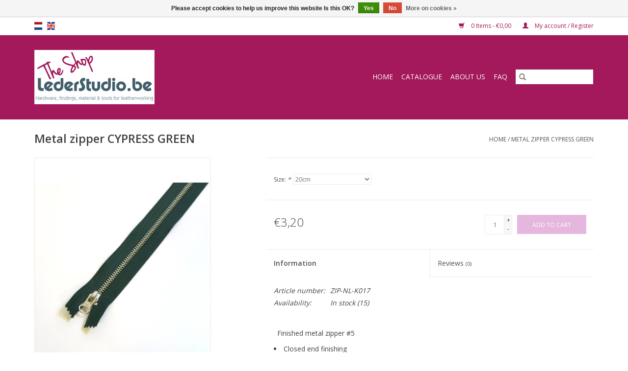

--- FILE ---
content_type: text/html;charset=utf-8
request_url: https://shop.lederstudio.be/en/metalen-rits-cipresgroen-115734526.html
body_size: 6636
content:
<!DOCTYPE html>
<html lang="en">
  <head>
    <meta charset="utf-8"/>
<!-- [START] 'blocks/head.rain' -->
<!--

  (c) 2008-2026 Lightspeed Netherlands B.V.
  http://www.lightspeedhq.com
  Generated: 19-01-2026 @ 05:41:40

-->
<link rel="canonical" href="https://shop.lederstudio.be/en/metalen-rits-cipresgroen-115734526.html"/>
<link rel="alternate" href="https://shop.lederstudio.be/en/index.rss" type="application/rss+xml" title="New products"/>
<link href="https://cdn.webshopapp.com/assets/cookielaw.css?2025-02-20" rel="stylesheet" type="text/css"/>
<meta name="robots" content="noodp,noydir"/>
<meta property="og:url" content="https://shop.lederstudio.be/en/metalen-rits-cipresgroen-115734526.html?source=facebook"/>
<meta property="og:site_name" content="Shop.lederstudio.be"/>
<meta property="og:title" content="Metal zipper CYPRESS GREEN"/>
<meta property="og:description" content="Metal zipper CYPRESS GREEN"/>
<meta property="og:image" content="https://cdn.webshopapp.com/shops/303684/files/347475481/metal-zipper-cypress-green.jpg"/>
<!--[if lt IE 9]>
<script src="https://cdn.webshopapp.com/assets/html5shiv.js?2025-02-20"></script>
<![endif]-->
<!-- [END] 'blocks/head.rain' -->
    <title>Metal zipper CYPRESS GREEN - Shop.lederstudio.be</title>
    <meta name="description" content="Metal zipper CYPRESS GREEN" />
    <meta name="keywords" content="zipper, metal zipper, zippers" />
    <meta http-equiv="X-UA-Compatible" content="IE=edge,chrome=1">
    <meta name="viewport" content="width=device-width, initial-scale=1.0">
    <meta name="apple-mobile-web-app-capable" content="yes">
    <meta name="apple-mobile-web-app-status-bar-style" content="black">

    <link rel="shortcut icon" href="https://cdn.webshopapp.com/shops/303684/themes/118433/v/324666/assets/favicon.ico?20201106140954" type="image/x-icon" />
    <link href='//fonts.googleapis.com/css?family=Open%20Sans:400,300,600' rel='stylesheet' type='text/css'>
    <link href='//fonts.googleapis.com/css?family=Open%20Sans:400,300,600' rel='stylesheet' type='text/css'>
    <link rel="shortcut icon" href="https://cdn.webshopapp.com/shops/303684/themes/118433/v/324666/assets/favicon.ico?20201106140954" type="image/x-icon" />
    <link rel="stylesheet" href="https://cdn.webshopapp.com/shops/303684/themes/118433/assets/bootstrap-min.css?2025122713082820200921091826" />
    <link rel="stylesheet" href="https://cdn.webshopapp.com/shops/303684/themes/118433/assets/style.css?2025122713082820200921091826" />
    <link rel="stylesheet" href="https://cdn.webshopapp.com/shops/303684/themes/118433/assets/settings.css?2025122713082820200921091826" />
    <link rel="stylesheet" href="https://cdn.webshopapp.com/assets/gui-2-0.css?2025-02-20" />
    <link rel="stylesheet" href="https://cdn.webshopapp.com/assets/gui-responsive-2-0.css?2025-02-20" />
    <link rel="stylesheet" href="https://cdn.webshopapp.com/shops/303684/themes/118433/assets/custom.css?2025122713082820200921091826" />
        <link rel="stylesheet" href="https://cdn.webshopapp.com/shops/303684/themes/118433/assets/tutorial.css?2025122713082820200921091826" />
    
    <script src="https://cdn.webshopapp.com/assets/jquery-1-9-1.js?2025-02-20"></script>
    <script src="https://cdn.webshopapp.com/assets/jquery-ui-1-10-1.js?2025-02-20"></script>

    <script type="text/javascript" src="https://cdn.webshopapp.com/shops/303684/themes/118433/assets/global.js?2025122713082820200921091826"></script>
		<script type="text/javascript" src="https://cdn.webshopapp.com/shops/303684/themes/118433/assets/bootstrap-min.js?2025122713082820200921091826"></script>
    <script type="text/javascript" src="https://cdn.webshopapp.com/shops/303684/themes/118433/assets/jcarousel.js?2025122713082820200921091826"></script>
    <script type="text/javascript" src="https://cdn.webshopapp.com/assets/gui.js?2025-02-20"></script>
    <script type="text/javascript" src="https://cdn.webshopapp.com/assets/gui-responsive-2-0.js?2025-02-20"></script>

    <script type="text/javascript" src="https://cdn.webshopapp.com/shops/303684/themes/118433/assets/share42.js?2025122713082820200921091826"></script>

    <!--[if lt IE 9]>
    <link rel="stylesheet" href="https://cdn.webshopapp.com/shops/303684/themes/118433/assets/style-ie.css?2025122713082820200921091826" />
    <![endif]-->
    <link rel="stylesheet" media="print" href="https://cdn.webshopapp.com/shops/303684/themes/118433/assets/print-min.css?2025122713082820200921091826" />
  </head>
  <body class="tutorial--on">
    <header>
  <div class="topnav">
    <div class="container">
            	<div class="left">
        	            <div class="languages" aria-label="Languages" role="region">
                  

  <a class="flag nl" title="Nederlands" lang="nl" href="https://shop.lederstudio.be/nl/go/product/115734526">nl</a>
  <a class="flag en" title="English" lang="en" href="https://shop.lederstudio.be/en/go/product/115734526">en</a>
            </div>
        	
                	</div>
      
      <div class="right">
        <span role="region" aria-label="Cart">
          <a href="https://shop.lederstudio.be/en/cart/" title="Cart" class="cart">
            <span class="glyphicon glyphicon-shopping-cart"></span>
            0 Items - €0,00
          </a>
        </span>
        <span>
          <a href="https://shop.lederstudio.be/en/account/" title="My account" class="my-account">
            <span class="glyphicon glyphicon-user"></span>
                        	My account / Register
                      </a>
        </span>
      </div>
    </div>
  </div>

  <div class="navigation container">
    <div class="align">
      <div class="burger">
        <button type="button" aria-label="Open menu">
          <img src="https://cdn.webshopapp.com/shops/303684/themes/118433/assets/hamburger.png?20250626172753" width="32" height="32" alt="Menu">
        </button>
      </div>

              <div class="vertical logo">
          <a href="https://shop.lederstudio.be/en/" title="Lederstudio online shop">
            <img src="https://cdn.webshopapp.com/shops/303684/themes/118433/v/324728/assets/logo.png?20201120111234" alt="Lederstudio online shop" />
          </a>
        </div>
      
      <nav class="nonbounce desktop vertical">
        <form action="https://shop.lederstudio.be/en/search/" method="get" id="formSearch" role="search">
          <input type="text" name="q" autocomplete="off" value="" aria-label="Search" />
          <button type="submit" class="search-btn" title="Search">
            <span class="glyphicon glyphicon-search"></span>
          </button>
        </form>
        <ul region="navigation" aria-label=Navigation menu>
          <li class="item home ">
            <a class="itemLink" href="https://shop.lederstudio.be/en/">Home</a>
          </li>
          
                    	<li class="item sub">
              <a class="itemLink" href="https://shop.lederstudio.be/en/catalogue/" title="Catalogue">
                Catalogue
              </a>
                            	<span class="glyphicon glyphicon-play"></span>
                <ul class="subnav">
                                      <li class="subitem">
                      <a class="subitemLink" href="https://shop.lederstudio.be/en/catalogue/leather/" title="Leather">Leather</a>
                                              <ul class="subnav">
                                                      <li class="subitem">
                              <a class="subitemLink" href="https://shop.lederstudio.be/en/catalogue/leather/collection-leather/" title="Collection leather">Collection leather</a>
                            </li>
                                                      <li class="subitem">
                              <a class="subitemLink" href="https://shop.lederstudio.be/en/catalogue/leather/stock-leather/" title="Stock leather">Stock leather</a>
                            </li>
                                                  </ul>
                                          </li>
                	                    <li class="subitem">
                      <a class="subitemLink" href="https://shop.lederstudio.be/en/catalogue/sewing-thread/" title="Sewing thread">Sewing thread</a>
                                          </li>
                	                    <li class="subitem">
                      <a class="subitemLink" href="https://shop.lederstudio.be/en/catalogue/lining/" title="Lining">Lining</a>
                                              <ul class="subnav">
                                                      <li class="subitem">
                              <a class="subitemLink" href="https://shop.lederstudio.be/en/catalogue/lining/lining-goat/" title="Lining goat">Lining goat</a>
                            </li>
                                                      <li class="subitem">
                              <a class="subitemLink" href="https://shop.lederstudio.be/en/catalogue/lining/pig-suede-luxe-catergory-1/" title="Pig suède (luxe catergory 1)">Pig suède (luxe catergory 1)</a>
                            </li>
                                                  </ul>
                                          </li>
                	                    <li class="subitem">
                      <a class="subitemLink" href="https://shop.lederstudio.be/en/catalogue/reinforcement/" title="Reinforcement">Reinforcement</a>
                                          </li>
                	                    <li class="subitem">
                      <a class="subitemLink" href="https://shop.lederstudio.be/en/catalogue/rings-sliders/" title="Rings &amp; sliders">Rings &amp; sliders</a>
                                          </li>
                	                    <li class="subitem">
                      <a class="subitemLink" href="https://shop.lederstudio.be/en/catalogue/consumables/" title="Consumables">Consumables</a>
                                          </li>
                	                    <li class="subitem">
                      <a class="subitemLink" href="https://shop.lederstudio.be/en/catalogue/leather-care/" title="Leather care">Leather care</a>
                                          </li>
                	                    <li class="subitem">
                      <a class="subitemLink" href="https://shop.lederstudio.be/en/catalogue/rivets-chicago-screws-sam-browns/" title="Rivets/Chicago screws/Sam Browns">Rivets/Chicago screws/Sam Browns</a>
                                              <ul class="subnav">
                                                      <li class="subitem">
                              <a class="subitemLink" href="https://shop.lederstudio.be/en/catalogue/rivets-chicago-screws-sam-browns/rivets/" title="Rivets">Rivets</a>
                            </li>
                                                      <li class="subitem">
                              <a class="subitemLink" href="https://shop.lederstudio.be/en/catalogue/rivets-chicago-screws-sam-browns/chicago-screws/" title="Chicago screws">Chicago screws</a>
                            </li>
                                                      <li class="subitem">
                              <a class="subitemLink" href="https://shop.lederstudio.be/en/catalogue/rivets-chicago-screws-sam-browns/sam-browns/" title="Sam Browns">Sam Browns</a>
                            </li>
                                                  </ul>
                                          </li>
                	                    <li class="subitem">
                      <a class="subitemLink" href="https://shop.lederstudio.be/en/catalogue/uniters-leather-edge-paint/" title="Uniters Leather edge paint">Uniters Leather edge paint</a>
                                              <ul class="subnav">
                                                      <li class="subitem">
                              <a class="subitemLink" href="https://shop.lederstudio.be/en/catalogue/uniters-leather-edge-paint/glossy-edge-paint/" title="Glossy edge paint">Glossy edge paint</a>
                            </li>
                                                      <li class="subitem">
                              <a class="subitemLink" href="https://shop.lederstudio.be/en/catalogue/uniters-leather-edge-paint/matt-edge-paint/" title="Matt edge paint">Matt edge paint</a>
                            </li>
                                                      <li class="subitem">
                              <a class="subitemLink" href="https://shop.lederstudio.be/en/catalogue/uniters-leather-edge-paint/custom-made-edge-paint/" title="Custom made Edge paint">Custom made Edge paint</a>
                            </li>
                                                      <li class="subitem">
                              <a class="subitemLink" href="https://shop.lederstudio.be/en/catalogue/uniters-leather-edge-paint/basecoates/" title="Basecoates">Basecoates</a>
                            </li>
                                                  </ul>
                                          </li>
                	                    <li class="subitem">
                      <a class="subitemLink" href="https://shop.lederstudio.be/en/catalogue/leather-working-tools/" title="Leather working tools">Leather working tools</a>
                                          </li>
                	                    <li class="subitem">
                      <a class="subitemLink" href="https://shop.lederstudio.be/en/catalogue/snap-buttons/" title="Snap buttons">Snap buttons</a>
                                          </li>
                	                    <li class="subitem">
                      <a class="subitemLink" href="https://shop.lederstudio.be/en/catalogue/magnetic-snaps/" title="Magnetic snaps">Magnetic snaps</a>
                                          </li>
                	                    <li class="subitem">
                      <a class="subitemLink" href="https://shop.lederstudio.be/en/catalogue/grommets-eyelets/" title="Grommets &amp; eyelets">Grommets &amp; eyelets</a>
                                          </li>
                	                    <li class="subitem">
                      <a class="subitemLink" href="https://shop.lederstudio.be/en/catalogue/purse-bag-locks/" title="Purse/bag locks">Purse/bag locks</a>
                                          </li>
                	                    <li class="subitem">
                      <a class="subitemLink" href="https://shop.lederstudio.be/en/catalogue/others/" title="Others">Others</a>
                                          </li>
                	                    <li class="subitem">
                      <a class="subitemLink" href="https://shop.lederstudio.be/en/catalogue/swivel-snap-hooks/" title="Swivel snap hooks">Swivel snap hooks</a>
                                          </li>
                	                    <li class="subitem">
                      <a class="subitemLink" href="https://shop.lederstudio.be/en/catalogue/buckles-sliders/" title="Buckles &amp; sliders">Buckles &amp; sliders</a>
                                          </li>
                	                    <li class="subitem">
                      <a class="subitemLink" href="https://shop.lederstudio.be/en/catalogue/zippers/" title="Zippers">Zippers</a>
                                              <ul class="subnav">
                                                      <li class="subitem">
                              <a class="subitemLink" href="https://shop.lederstudio.be/en/catalogue/zippers/zippers-by-the-meter/" title="Zippers by the meter">Zippers by the meter</a>
                            </li>
                                                      <li class="subitem">
                              <a class="subitemLink" href="https://shop.lederstudio.be/en/catalogue/zippers/finished-zippers-antique-brass/" title="Finished zippers - ANTIQUE BRASS">Finished zippers - ANTIQUE BRASS</a>
                            </li>
                                                      <li class="subitem">
                              <a class="subitemLink" href="https://shop.lederstudio.be/en/catalogue/zippers/finished-zippers-nickel/" title="Finished zippers - NICKEL">Finished zippers - NICKEL</a>
                            </li>
                                                      <li class="subitem">
                              <a class="subitemLink" href="https://shop.lederstudio.be/en/catalogue/zippers/finished-zippers-gold/" title="Finished zippers - GOLD">Finished zippers - GOLD</a>
                            </li>
                                                      <li class="subitem">
                              <a class="subitemLink" href="https://shop.lederstudio.be/en/catalogue/zippers/zipper-pulls-stoppers/" title="Zipper pulls &amp; stoppers">Zipper pulls &amp; stoppers</a>
                            </li>
                                                  </ul>
                                          </li>
                	              	</ul>
                          </li>
                    	<li class="item">
              <a class="itemLink" href="https://shop.lederstudio.be/en/about-us/" title="About us">
                About us
              </a>
                          </li>
                    	<li class="item">
              <a class="itemLink" href="https://shop.lederstudio.be/en/faq/" title="FAQ">
                FAQ
              </a>
                          </li>
          
          
          
          
                  </ul>

        <span class="glyphicon glyphicon-remove"></span>
      </nav>
    </div>
  </div>
</header>

    <div class="wrapper">
      <div class="container content" role="main">
                <div>
  <div class="page-title row">
    <div class="col-sm-6 col-md-6">
      <h1 class="product-page">
                  Metal zipper CYPRESS GREEN
              </h1>

          </div>

  	<div class="col-sm-6 col-md-6 breadcrumbs text-right" role="nav" aria-label="Breadcrumbs">
  <a href="https://shop.lederstudio.be/en/" title="Home">Home</a>

      / <a href="https://shop.lederstudio.be/en/metalen-rits-cipresgroen-115734526.html" aria-current="true">Metal zipper CYPRESS GREEN</a>
  </div>
	</div>

  <div class="product-wrap row">
    <div class="product-img col-sm-4 col-md-4" role="article" aria-label="Product images">
      <div class="zoombox">
        <div class="images">
                      <a class="zoom first" data-image-id="347475481">
                                              	<img src="https://cdn.webshopapp.com/shops/303684/files/347475481/1600x2048x2/metal-zipper-cypress-green.jpg" alt="Metal zipper CYPRESS GREEN">
                                          </a>
                  </div>

        <div class="thumbs row">
                      <div class="col-xs-3 col-sm-4 col-md-4">
              <a data-image-id="347475481">
                                                    	<img src="https://cdn.webshopapp.com/shops/303684/files/347475481/156x230x2/metal-zipper-cypress-green.jpg" alt="Metal zipper CYPRESS GREEN" title="Metal zipper CYPRESS GREEN"/>
                                                </a>
            </div>
                  </div>
      </div>
    </div>

    <div class="product-info col-sm-8 col-md-7 col-md-offset-1">
      <form action="https://shop.lederstudio.be/en/cart/add/232474508/" id="product_configure_form" method="post">
                  <div class="product-option row" role="group" aria-label="Customize product">
            <div class="col-md-12">
              <input type="hidden" name="bundle_id" id="product_configure_bundle_id" value="">
<div class="product-configure">
  <div class="product-configure-options" aria-label="Select an option of the product. This will reload the page to show the new option." role="region">
    <div class="product-configure-options-option">
      <label for="product_configure_option_size">Size: <em aria-hidden="true">*</em></label>
      <select name="matrix[size]" id="product_configure_option_size" onchange="document.getElementById('product_configure_form').action = 'https://shop.lederstudio.be/en/product/matrix/115734526/'; document.getElementById('product_configure_form').submit();" aria-required="true">
        <option value="20cm" selected="selected">20cm</option>
        <option value="45cm">45cm</option>
      </select>
      <div class="product-configure-clear"></div>
    </div>
  </div>
<input type="hidden" name="matrix_non_exists" value="">
</div>

            </div>
          </div>
        
        <div class="product-price row">
          <div class="price-wrap col-xs-5 col-md-5">
                        <span class="price" style="line-height: 30px;">€3,20
                                        </span>
          </div>

          <div class="cart col-xs-7 col-md-7">
            <div class="cart">
                            	<input type="text" name="quantity" value="1" aria-label="Quantity" />
                <div class="change">
                  <button type="button" onclick="updateQuantity('up');" class="up" aria-label="Increase quantity by 1">+</button>
                  <button type="button" onclick="updateQuantity('down');" class="down" aria-label="Decrease quantity by 1">-</button>
                </div>
              	<button type="button" onclick="$('#product_configure_form').submit();" class="btn glyphicon glyphicon-shopping-cart" title="Add to cart"  aria-label="Add to cart">
                	<span aria-hidden="true">Add to cart</span>
              	</button>
                          </div>
          </div>
        </div>
      </form>

      <div class="product-tabs row">
        <div class="tabs">
          <ul>
            <li class="active col-2 information"><a rel="info" href="#">Information</a></li>
                        <li class="col-2 reviews"><a rel="reviews" href="#">Reviews <small>(0)</small></a></li>          </ul>
        </div>

        <div class="tabsPages">
          <div class="page info active">
            <table class="details">
            	              	                  <tr class="articlenumber">
                    <td>Article number:</td>
                    <td>ZIP-NL-K017</td>
                  </tr>
              	   						
                              <tr class="availability">
                  <td>Availability:</td>
                                    <td><span class="in-stock">In stock</span>
                                        (15)
                                      </td>
                                  </tr>
              
              
              
            </table>

                        <div class="clearfix"></div>

            <p class="p1">Finished metal zipper #5</p>
<ul class="ul1">
<li class="li1">Closed end finishing</li>
<li class="li1">Colour metal: nickel</li>
<li class="li1">Colour tape: Cypress green</li>
<li class="li1">One way zipper</li>
</ul>
<p class="p1"><b>Available in 20cm or 45cm</b></p>
<p class="p1"><i>Colours can be slightly different depending on screen settings!</i></p>

                      </div>
          
          <div class="page reviews">
            
            <div class="bottom">
              <div class="right">
                <a href="https://shop.lederstudio.be/en/account/review/115734526/">Add your review</a>
              </div>
              <span>0</span> stars based on <span>0</span> reviews
            </div>
          </div>
        </div>
      </div>
    </div>
  </div>

  <div class="product-actions row" role="complementary">
    <div class="social-media col-xs-12 col-md-4" role="group" aria-label="Share on social media">
      <div class="share42init" data-url="https://shop.lederstudio.be/en/metalen-rits-cipresgroen-115734526.html" data-image="https://cdn.webshopapp.com/shops/303684/files/347475481/300x250x2/metal-zipper-cypress-green.jpg"></div>
    </div>

    <div class="col-md-7 col-xs-12 col-md-offset-1">
      <div class="tags-actions row">
        <div class="tags col-xs-12 col-md-4" role="group" aria-label="Tags">
                    	<a href="https://shop.lederstudio.be/en/tags/metal-zipper/" title="metal zipper">metal zipper</a> /                     	<a href="https://shop.lederstudio.be/en/tags/metalen-rits/" title="metalen rits">metalen rits</a> /                     	<a href="https://shop.lederstudio.be/en/tags/rits/" title="rits">rits</a> /                     	<a href="https://shop.lederstudio.be/en/tags/zipper/" title="zipper">zipper</a>                             </div>

        <div class="actions col-xs-12 col-md-8 text-right" role="group" aria-label="Actions">
          <a href="https://shop.lederstudio.be/en/account/wishlistAdd/115734526/?variant_id=232474508" title="Add to wishlist">
            Add to wishlist
          </a> /
          <a href="https://shop.lederstudio.be/en/compare/add/232474508/" title="Add to comparison">
            Add to comparison
          </a> /
                    <a href="#" onclick="window.print(); return false;" title="Print">
            Print
          </a>
        </div>
      </div>
    </div>
  </div>

	
  </div>


<script src="https://cdn.webshopapp.com/shops/303684/themes/118433/assets/jquery-zoom-min.js?2025122713082820200921091826" type="text/javascript"></script>
<script type="text/javascript">
function updateQuantity(way){
    var quantity = parseInt($('.cart input').val());

    if (way == 'up'){
        if (quantity < 15){
            quantity++;
        } else {
            quantity = 15;
        }
    } else {
        if (quantity > 1){
            quantity--;
        } else {
            quantity = 1;
        }
    }

    $('.cart input').val(quantity);
}
</script>

<div itemscope itemtype="https://schema.org/Product">
  <meta itemprop="name" content="Metal zipper CYPRESS GREEN">
  <meta itemprop="image" content="https://cdn.webshopapp.com/shops/303684/files/347475481/300x250x2/metal-zipper-cypress-green.jpg" />      <meta itemprop="itemCondition" itemtype="https://schema.org/OfferItemCondition" content="https://schema.org/NewCondition"/>
    <meta itemprop="mpn" content="ZIP-NL-K017" />  <meta itemprop="sku" content="M5YV_AVCO_CE_K017" />

<div itemprop="offers" itemscope itemtype="https://schema.org/Offer">
      <meta itemprop="price" content="3.20" />
    <meta itemprop="priceCurrency" content="EUR" />
    <meta itemprop="validFrom" content="2026-01-19" />
  <meta itemprop="priceValidUntil" content="2026-04-19" />
  <meta itemprop="url" content="https://shop.lederstudio.be/en/metalen-rits-cipresgroen-115734526.html" />
   <meta itemprop="availability" content="https://schema.org/InStock"/>
  <meta itemprop="inventoryLevel" content="15" />
 </div>
</div>
      </div>

      <footer>
  <hr class="full-width" />
  <div class="container">
    <div class="social row">
              <form id="formNewsletter" action="https://shop.lederstudio.be/en/account/newsletter/" method="post" class="newsletter col-xs-12 col-sm-7 col-md-7">
          <label class="title" for="formNewsletterEmail">Sign up for our newsletter:</label>
          <input type="hidden" name="key" value="d3280e913327f46b92e319e19195b286" />
          <input type="text" name="email" id="formNewsletterEmail" value="" placeholder="E-mail"/>
          <button
            type="submit"
            class="btn glyphicon glyphicon-send"
            title="Subscribe"
          >
            <span>Subscribe</span>
          </button>
        </form>
      
            	<div class="social-media col-xs-12 col-md-12  col-sm-5 col-md-5 text-right tutorial__hover">
        	<div class="inline-block relative">
          	<a href="https://www.facebook.com/lederstudio" class="social-icon facebook" target="_blank" aria-label="Facebook Shop.lederstudio.be"></a>          	          	          	          	          	          	<a href="https://www.instagram.com/lederstudio.be/" class="social-icon instagram" target="_blank" aria-label="Instagram Shop.lederstudio.be"></a>
          	              <div class="absolute top-0 right-0 left-0 bottom-0 text-center tutorial__fade tutorial__fade-center--dark tutorial__social hidden-xs">
                <a href="/admin/auth/login?redirect=theme/preview/general/header/tutorial" class="p1 block hightlight-color tutorial__background border tutorial__border-color tutorial__add-button tutorial__border-radius" target="_blank">
                  <i class="glyphicon glyphicon-plus-sign tutorial__add-button-icon"></i><span class="bold tutorial__add-button-text">Set up Social Media</span>
                </a>
              </div>
                    	</div>
      	</div>
          </div>

    <hr class="full-width" />

    <div class="links row">
      <div class="col-xs-12 col-sm-3 col-md-3" role="article" aria-label="Customer service links">
        <label class="footercollapse" for="_1">
          <strong>Customer service</strong>
          <span class="glyphicon glyphicon-chevron-down hidden-sm hidden-md hidden-lg"></span>
        </label>
        <input class="footercollapse_input hidden-md hidden-lg hidden-sm" id="_1" type="checkbox">
        <div class="list">
          <ul class="no-underline no-list-style">
                          <li>
                <a href="https://shop.lederstudio.be/en/service/about/" title="About us" >
                  About us
                </a>
              </li>
                          <li>
                <a href="https://shop.lederstudio.be/en/service/general-terms-conditions/" title="General terms &amp; conditions" >
                  General terms &amp; conditions
                </a>
              </li>
                          <li>
                <a href="https://shop.lederstudio.be/en/service/disclaimer/" title="Disclaimer" >
                  Disclaimer
                </a>
              </li>
                          <li>
                <a href="https://shop.lederstudio.be/en/service/privacy-policy/" title="Privacy policy" >
                  Privacy policy
                </a>
              </li>
                          <li>
                <a href="https://shop.lederstudio.be/en/service/payment-methods/" title="Payment methods" >
                  Payment methods
                </a>
              </li>
                          <li>
                <a href="https://shop.lederstudio.be/en/service/shipping-returns/" title="Shipping &amp; returns" >
                  Shipping &amp; returns
                </a>
              </li>
                          <li>
                <a href="https://shop.lederstudio.be/en/service/" title="Customer support - contact form" >
                  Customer support - contact form
                </a>
              </li>
                          <li>
                <a href="https://shop.lederstudio.be/en/sitemap/" title="Sitemap" >
                  Sitemap
                </a>
              </li>
                      </ul>
        </div>
      </div>

      <div class="col-xs-12 col-sm-3 col-md-3" role="article" aria-label="Products links">
    		<label class="footercollapse" for="_2">
        	<strong>Products</strong>
          <span class="glyphicon glyphicon-chevron-down hidden-sm hidden-md hidden-lg"></span>
        </label>
        <input class="footercollapse_input hidden-md hidden-lg hidden-sm" id="_2" type="checkbox">
        <div class="list">
          <ul>
            <li><a href="https://shop.lederstudio.be/en/collection/" title="All products">All products</a></li>
                        <li><a href="https://shop.lederstudio.be/en/collection/?sort=newest" title="New products">New products</a></li>
            <li><a href="https://shop.lederstudio.be/en/collection/offers/" title="Offers">Offers</a></li>
                        <li><a href="https://shop.lederstudio.be/en/tags/" title="Tags">Tags</a></li>            <li><a href="https://shop.lederstudio.be/en/index.rss" title="RSS feed">RSS feed</a></li>
          </ul>
        </div>
      </div>

      <div class="col-xs-12 col-sm-3 col-md-3" role="article" aria-label="My account links">
        <label class="footercollapse" for="_3">
        	<strong>
          	          		My account
          	        	</strong>
          <span class="glyphicon glyphicon-chevron-down hidden-sm hidden-md hidden-lg"></span>
        </label>
        <input class="footercollapse_input hidden-md hidden-lg hidden-sm" id="_3" type="checkbox">

        <div class="list">
          <ul>
            
                        	            		<li><a href="https://shop.lederstudio.be/en/account/" title="Register">Register</a></li>
            	                        	            		<li><a href="https://shop.lederstudio.be/en/account/orders/" title="My orders">My orders</a></li>
            	                        	                        	            		<li><a href="https://shop.lederstudio.be/en/account/wishlist/" title="My wishlist">My wishlist</a></li>
            	                        	                      </ul>
        </div>
      </div>

      <div class="col-xs-12 col-sm-3 col-md-3" role="article" aria-label="Company info">
      	<label class="footercollapse" for="_4">
      		<strong>
                        	Lederstudio.be
                      </strong>
          <span class="glyphicon glyphicon-chevron-down hidden-sm hidden-md hidden-lg"></span>
        </label>
        <input class="footercollapse_input hidden-md hidden-lg hidden-sm" id="_4" type="checkbox">

        <div class="list">
        	          	<span class="contact-description">Hardware, findings, material & tools for leatherworking</span>
                  	          	<div class="contact" role="group" aria-label="Phone number: +32(0)496223054">
            	<span class="glyphicon glyphicon-earphone"></span>
            	+32(0)496223054
          	</div>
        	        	          	<div class="contact">
            	<span class="glyphicon glyphicon-envelope"></span>
            	<a href="/cdn-cgi/l/email-protection#e881868e87a8848d8c8d9a9b9c9d8c8187c68a8d" title="Email" aria-label="Email: info@lederstudio.be">
              	<span class="__cf_email__" data-cfemail="f69f989099b69a93929384858283929f99d89493">[email&#160;protected]</span>
            	</a>
          	</div>
        	        </div>

                
              </div>
    </div>
  	<hr class="full-width" />
  </div>

  <div class="copyright-payment">
    <div class="container">
      <div class="row">
        <div class="copyright col-md-6">
          © Copyright 2026 Shop.lederstudio.be
                    	- Powered by
          	          		<a href="https://www.lightspeedhq.com/" title="Lightspeed" target="_blank" aria-label="Powered by Lightspeed">Lightspeed</a>
          		          	                  </div>
        <div class="payments col-md-6 text-right">
                      <a href="https://shop.lederstudio.be/en/service/payment-methods/" title="Cash">
              <img src="https://cdn.webshopapp.com/assets/icon-payment-cash.png?2025-02-20" alt="Cash" />
            </a>
                      <a href="https://shop.lederstudio.be/en/service/payment-methods/" title="iDEAL">
              <img src="https://cdn.webshopapp.com/assets/icon-payment-ideal.png?2025-02-20" alt="iDEAL" />
            </a>
                      <a href="https://shop.lederstudio.be/en/service/payment-methods/" title="PayPal">
              <img src="https://cdn.webshopapp.com/assets/icon-payment-paypal.png?2025-02-20" alt="PayPal" />
            </a>
                      <a href="https://shop.lederstudio.be/en/service/payment-methods/" title="Visa">
              <img src="https://cdn.webshopapp.com/assets/icon-payment-visa.png?2025-02-20" alt="Visa" />
            </a>
                      <a href="https://shop.lederstudio.be/en/service/payment-methods/" title="Maestro">
              <img src="https://cdn.webshopapp.com/assets/icon-payment-maestro.png?2025-02-20" alt="Maestro" />
            </a>
                      <a href="https://shop.lederstudio.be/en/service/payment-methods/" title="Bancontact">
              <img src="https://cdn.webshopapp.com/assets/icon-payment-mistercash.png?2025-02-20" alt="Bancontact" />
            </a>
                      <a href="https://shop.lederstudio.be/en/service/payment-methods/" title="MasterCard">
              <img src="https://cdn.webshopapp.com/assets/icon-payment-mastercard.png?2025-02-20" alt="MasterCard" />
            </a>
                      <a href="https://shop.lederstudio.be/en/service/payment-methods/" title="American Express">
              <img src="https://cdn.webshopapp.com/assets/icon-payment-americanexpress.png?2025-02-20" alt="American Express" />
            </a>
                  </div>
      </div>
    </div>
  </div>
</footer>
    </div>
    <!-- [START] 'blocks/body.rain' -->
<script data-cfasync="false" src="/cdn-cgi/scripts/5c5dd728/cloudflare-static/email-decode.min.js"></script><script>
(function () {
  var s = document.createElement('script');
  s.type = 'text/javascript';
  s.async = true;
  s.src = 'https://shop.lederstudio.be/en/services/stats/pageview.js?product=115734526&hash=48c9';
  ( document.getElementsByTagName('head')[0] || document.getElementsByTagName('body')[0] ).appendChild(s);
})();
</script>
<script>
(function () {
  var s = document.createElement('script');
  s.type = 'text/javascript';
  s.async = true;
  s.src = 'https://servicepoints.sendcloud.sc/shops/lightspeed_v2/embed/303684.js';
  ( document.getElementsByTagName('head')[0] || document.getElementsByTagName('body')[0] ).appendChild(s);
})();
</script>
  <div class="wsa-cookielaw">
            Please accept cookies to help us improve this website Is this OK?
      <a href="https://shop.lederstudio.be/en/cookielaw/optIn/" class="wsa-cookielaw-button wsa-cookielaw-button-green" rel="nofollow" title="Yes">Yes</a>
      <a href="https://shop.lederstudio.be/en/cookielaw/optOut/" class="wsa-cookielaw-button wsa-cookielaw-button-red" rel="nofollow" title="No">No</a>
      <a href="https://shop.lederstudio.be/en/service/privacy-policy/" class="wsa-cookielaw-link" rel="nofollow" title="More on cookies">More on cookies &raquo;</a>
      </div>
<!-- [END] 'blocks/body.rain' -->
          <script type="text/javascript" src="https://cdn.webshopapp.com/shops/303684/themes/118433/assets/tutorial.js?2025122713082820200921091826"></script>
      </body>
</html>


--- FILE ---
content_type: text/javascript;charset=utf-8
request_url: https://shop.lederstudio.be/en/services/stats/pageview.js?product=115734526&hash=48c9
body_size: -413
content:
// SEOshop 19-01-2026 05:41:42